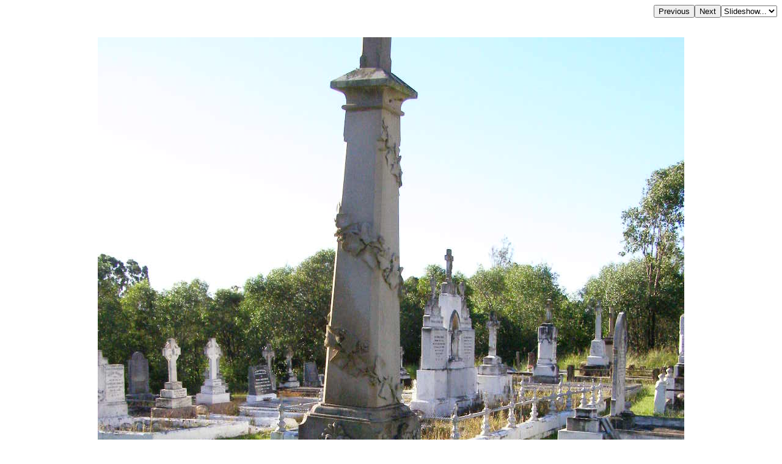

--- FILE ---
content_type: text/html; charset=UTF-8
request_url: http://chapelhill.homeip.net/FamilyHistory/Photos/Gleneagle-Beaudesert/index.php?image=100_0982.JPG&originalimage=true&d=d.html
body_size: 1926
content:

<HEAD>
<TITLE>Ann DUNNE, born Westmeath Ireland, died 3 Dec 1907 aged 72 years; Henry DUNNE, born Kings County Ireland, died 18 Aug 1911 aged 89 years; Gleneagle Catholic cemetery, Beaudesert Shire </TITLE>
<META HTTP-EQUIV="content-language" CONTENT="en">
<meta name="viewport" content="width=device-width, initial-scale=1.0"><meta name='DESCRIPTION' content='Ann DUNNE, born Westmeath Ireland, died 3 Dec 1907 aged 72 years; Henry DUNNE, born Kings County Ireland, died 18 Aug 1911 aged 89 years; Gleneagle Catholic cemetery, Beaudesert Shire '></HEAD>
<BODY BGCOLOR="#FFFFFF" TEXT="#000000"  LINK="#000055" VLINK="#550055" BACKGROUND="" BGPROPERTIES="fixed">
<TABLE ALIGN=RIGHT CELLPADDING=0 CELLSPACING=0><TR><TD><FORM ACTION="index.php">
            <INPUT TYPE=hidden name=image value="100_0981.JPG">
            <INPUT TYPE=submit VALUE=Previous></FORM></TD><TD><FORM ACTION="index.php">
            <INPUT TYPE=hidden name=image value="100_0983.JPG">
            <INPUT TYPE=submit VALUE=Next></FORM></TD><TD><FORM NAME=auto><SELECT NAME=popup onChange="window.location=document.auto.popup.options[document.auto.popup.selectedIndex].value">
   <OPTION VALUE="javascript:void(0)">Slideshow...</OPTION>
   <OPTION VALUE="index.php?image=100_0983.JPG&slide=2">2 seconds</OPTION>
   <OPTION VALUE="index.php?image=100_0983.JPG&slide=5">5 seconds</OPTION>
   <OPTION VALUE="index.php?image=100_0983.JPG&slide=7">7 seconds</OPTION>
   <OPTION VALUE="index.php?image=100_0983.JPG&slide=10">10 seconds</OPTION>
   <OPTION VALUE="index.php?image=100_0983.JPG&slide=20">20 seconds</OPTION>
   <OPTION VALUE="index.php?image=100_0983.JPG&slide=30">30 seconds</OPTION>
   <OPTION VALUE="index.php?image=100_0983.JPG&slide=40">40 seconds</OPTION>
   <OPTION VALUE="index.php?image=100_0983.JPG&slide=50">50 seconds</OPTION>
   <OPTION VALUE="index.php?image=100_0983.JPG&slide=60">60 seconds</OPTION>
</SELECT></FORM></TD></TR></TABLE>
<BR CLEAR=ALL><CENTER><P>
<IMG  style="max-width: 95%" SRC="100_0982.JPG">
</P></CENTER><H3 align=left>Ann DUNNE, <br>born Westmeath Ireland, <br>died 3 Dec 1907 aged 72 years; <br>Henry DUNNE, <br>born Kings County Ireland, <br>died 18 Aug 1911 aged 89 years; <br>Gleneagle Catholic cemetery, Beaudesert Shire <br></H3><br><hr>
<a target="_top" href="index.php">All the headstone photos in 
Gleneagle Roman Catholic, Beaudesert Shire</a><br>
Names in <a href="MI.html">photographed</a> order.<br>
Names in <a href="NameIndex.html">alphabetical</a> order.<br>
<form name="search" action="../search.php" method="post"> <input
 name="names" size="50" value=" " type="text"><input name="go"
 value="Inscriptions Search" type="submit">
</form>
Latitude -27.94660301272549, Longitude 152.9861372379505
<br>Latitude -27&deg; 56&rsquo; 48&quot;, Longitude 152&deg; 59&rsquo; 10&quot;<p>
	<a target="_blank" href="GoogleEarth.html">GoogleMap</a>
 or <a href='GoogleEarth.kmz' type='application/vnd.google-earth.kmz'>GoogleEarth map application </a> for Gleneagle Roman Catholic, Beaudesert Shire. <small><a href='../PhotoCollectionExplanations.html#GoogleEarth'> (What's this?)</a></small><br><a href="../index.htm" target="_top">All the cemeteries</a><br>
&copy; Copyright 1996-2026 Kerry Raymond and David Horton<br>
<!-- Google Custom Search Engine -   http://www.google.com/cse/manage/create -->
<script>
  (function() {
    var cx = '000272882267813163788:rwwltuyla3g';
    var gcse = document.createElement('script');
    gcse.type = 'text/javascript';
    gcse.async = true;
    gcse.src = 'https://cse.google.com/cse.js?cx=' + cx;
    var s = document.getElementsByTagName('script')[0];
    s.parentNode.insertBefore(gcse, s);
  })();
</script>
<gcse:search></gcse:search>
<!--
<br><hr>
<center>
<script data-ad-client="ca-pub-3728340925194416" async src="https://pagead2.googlesyndication.com/pagead/js/adsbygoogle.js"></script>
</center>
-->
<!-- Google AdSense code 16/5/2024
-->
<script async src="https://pagead2.googlesyndication.com/pagead/js/adsbygoogle.js?client=ca-pub-3728340925194416"
     crossorigin="anonymous"></script>
<ins class="adsbygoogle"
     style="display:block"
     data-ad-format="fluid"
     data-ad-layout-key="-gl+i-1v-ae+qz"
     data-ad-client="ca-pub-3728340925194416"
     data-ad-slot="5703662249"
 data-overlays="bottom"
></ins>
<script>
     (adsbygoogle = window.adsbygoogle || []).push({});
</script>
<!-- END Google AdSense code  -->



<!-- Google tag (gtag.js) -->
<script async src="https://www.googletagmanager.com/gtag/js?id=G-ZG6VGRPBL6"></script>
<script>
  window.dataLayer = window.dataLayer || [];
  function gtag(){dataLayer.push(arguments);}
  gtag('js', new Date());

  gtag('config', 'G-ZG6VGRPBL6');
</script>
`
</BODY>

--- FILE ---
content_type: text/html; charset=utf-8
request_url: https://www.google.com/recaptcha/api2/aframe
body_size: 113
content:
<!DOCTYPE HTML><html><head><meta http-equiv="content-type" content="text/html; charset=UTF-8"></head><body><script nonce="l-BrZDw5rK3eMdMx5rsMtQ">/** Anti-fraud and anti-abuse applications only. See google.com/recaptcha */ try{var clients={'sodar':'https://pagead2.googlesyndication.com/pagead/sodar?'};window.addEventListener("message",function(a){try{if(a.source===window.parent){var b=JSON.parse(a.data);var c=clients[b['id']];if(c){var d=document.createElement('img');d.src=c+b['params']+'&rc='+(localStorage.getItem("rc::a")?sessionStorage.getItem("rc::b"):"");window.document.body.appendChild(d);sessionStorage.setItem("rc::e",parseInt(sessionStorage.getItem("rc::e")||0)+1);localStorage.setItem("rc::h",'1769228320009');}}}catch(b){}});window.parent.postMessage("_grecaptcha_ready", "*");}catch(b){}</script></body></html>